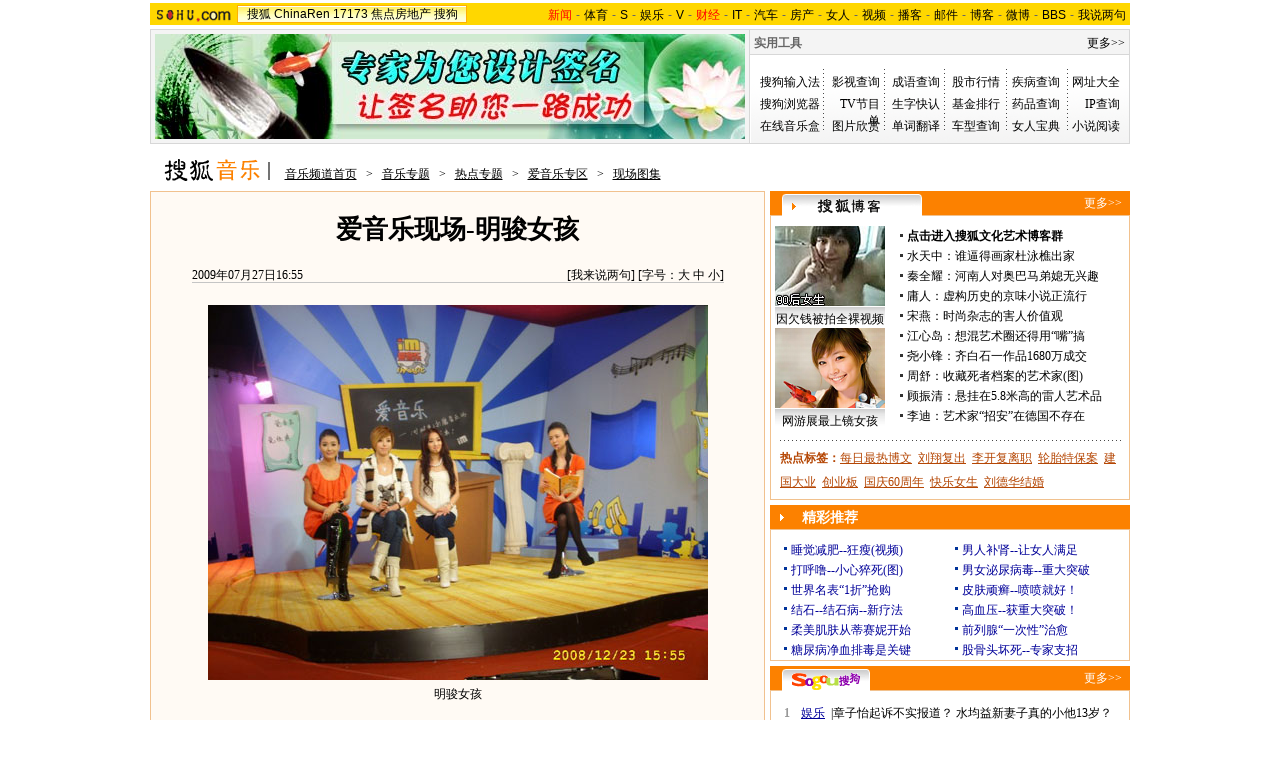

--- FILE ---
content_type: text/html
request_url: http://music.yule.sohu.com/20090727/n265519825.shtml
body_size: 17752
content:
<!DOCTYPE html PUBLIC "-//W3C//DTD XHTML 1.0 Transitional//EN" "http://www.w3.org/TR/xhtml1/DTD/xhtml1-transitional.dtd">













<html xmlns="http://www.w3.org/1999/xhtml">
<head>
<meta http-equiv="Content-Type" content="text/html; charset=gb2312" />
<meta name="description" content="爱音乐现场-明骏女孩">
<meta name="keywords" content="明骏女孩 现场">
<meta name="robots" content="all">
<script type="text/javascript" src="http://www.sohu.com/sohuflash_1.js"></script>
<meta http-equiv="X-UA-Compatible" content="IE=EmulateIE7" />
<title>爱音乐现场-明骏女孩-搜狐音乐</title>
<link type="text/css" rel="stylesheet" href="http://css.sohu.com/upload/global1.3.css" />
<style>
.area{width:980px}.right{display:inline}em{font-style:normal}li{text-align:left}a{color:#009}a:hover{color:#F00}#foot,#foot a{color:#333}

/* 标准头 */
#logo_nav{width:980px;background:#FFD700;height:22px;font-family:'Arial';margin:3px auto 4px}
#logo_nav .red{color:#f00}
#matrix_nav{float:left;width:230px;height:19px;padding-top:3px;background:url(/images090310/matrix_bg2.gif);}
#nav{padding-left:13px;float:right;height:18px;padding-top:4px}
#nav a{color:#000;margin:0 4px;}
#logo_nav a{color:#000}

#contentA{width:978px;height:113px;border:1px #d7d7d7 solid;background:#f4f4f4;margin-bottom:15px}
#contentA .left{width:590px;margin-left:4px;padding-top:4px;}
#contentA .right{width:380px;}/* 实用工具 */
#contentA .right a{color:#000;}
#contentA .right a:hover{color:#c00;}
#contentA .right .tools{width:379px;background:url(/images090310/tools.gif) bottom no-repeat;overflow:hidden;height:113px;border-left:1px solid #D7D7D7;margin:0 auto;}
#contentA .right .tools h2{width:379px;height:24px;border-bottom:1px solid #d7d7d7;background-color:#F4F4F4;}
#contentA .right .tools h2 span,#contentA .right .tools h2 a{line-height:26px;padding:0 4px;overflow:hidden}
#contentA .right .tools ul{width:376px;margin:18px 5px 5px 0;}
#contentA .right .tools li{float:left;width:50px;height:22px;padding-left:10px;text-align:right;}
#contentA .right .tools li.one{width:60px;padding-left:12px;}

/* 导航 */
#navigation{width:975px;text-align:left;margin-bottom:5px;color:#000}
#navigation a{text-decoration:underline;margin:0 6px;color:#000;line-height:24px;}
#navigation a:hover{color:#F00}
#navigation img{vertical-align:text-bottom}

/* 广告 */
.adsoure div{float:right;margin:0 auto 18px;}
#box{width:350px;float:left;margin-right:6px}/* 画中画 */
.ad360 div,.ad360 span{margin-bottom:5px} /* 右360 */
.ad590A{margin:0 auto;padding:5px 0}
.ad590B div{border-top:1px #F1C18E solid;width:613px;padding:5px 0}

#contentB .left{width:613px;background:#FFFAF4;color:#000;border:1px #F1C18E solid}
#contentB .right{width:360px}

/* 新闻标题 */
#contentB .left h2{line-height:75px;font-size:26px;font-weight:bold;text-align:center}
#contentB .left h3{width:532px;height:15px;border-bottom:1px #C5C5C5 solid;margin:0 auto 22px}
#contentB .left h3 a{text-decoration:none;color:#000}
#contentB .left h3 a:hover,#contentB .left h3 em,#contentB .left h3 em a{color:#F00}

/* 新闻来源 */
#contentB .left .source{width:532px;margin:0 auto;}
#contentB .left .source .mediasource{height:42px;float:left;}
#contentB .left .source span{height:24px;line-height:24px;border:1px #c5c5c5 solid;padding:1px;float:left;background:#fff;}
#contentB .left .source span img{float:left;}
#contentB .left .source span em{font-size:14px;font-weight:bold;margin:2px 8px 0;float:left}
#contentB .left .source span a,#contentB .left .source span a:hover{color:#000;text-decoration:none;cursor:default;}
/* 编者按 */
#contentB .leaderette{font-size:14px;margin:0 auto 5px;border:1px solid #c8d5df;background:#FAF4ED;padding:5px;}
#contentB .leaderette strong{font-size:14px;}

/* 新闻内容 */
#contentB .left .content{width:532px;margin:0 auto 20px;line-height:28px;text-align:left;font-size:14px;}
#contentB .left .content p{margin-bottom:25px;}
#contentB .left .content .pic{text-align:center;font-size:12px;margin-top:5px}
#contentB .left .content .pic img{display:block;margin:0 auto 10px}
#contentB .left .content span{color:#009;font-size:12px}
#contentB .left .content span a{text-decoration:underline}
#contentB .left .content em{color:#f00}
#contentB .left .content .r{text-align:right;float:none;display:block;}
#contentB .left .content .pp{font-size:12px;}
#contentB .left .content .articleLink a{text-decoration:underline;font-size:14px;}

/* 页码 */
#contentB .left .content .pageOption{margin-bottom:5px;}
#contentB .left .content .newsPage{text-align:right;font-size:14px;}

/* 搜狗搜索 */
#contentB .left .search{width:555px;margin:0 auto 15px;text-align:left;}
#contentB .left .search span{padding-top:4px;}
#contentB .left .search span a{float:left;margin:-5px 5px 0 0;width:89px;height:23px;background:url(/images090310/matrixlogo.gif) -120px 0;font-size:0;line-height:500px;overflow:hidden}
#contentB .left .search img{margin-right:6px;vertical-align:middle}
#contentB .left .search .inputA{width:140px;border:1px #D4D0C8 solid;background:#FFF;margin-right:6px;height:16px;padding:3px 1px 0 1px}
#contentB .left .search .inputB{width:68px;font-size:13px}
#contentB .left .search input{vertical-align:middle;margin-top:-3px}

/* 相关新闻、搜索 */
#contentB .left .correlation{width:565px;margin:0 auto 5px;padding-bottom:5px}
#contentB .left .correlation .l{width:410px}
#contentB .left .correlation .r{width:130px}
#contentB .left .correlation .l h2{line-height:30px;padding-left:10px;width:400px;font-size:14px;font-weight:bold;text-align:left}
#contentB .left .correlation .l li{width:396px;line-height:24px;color:#009;font-size:14px;}
#contentB .left .correlation .l li a{text-decoration:underline}
#contentB .left .correlation .l li span{color:#6D6D6D;float:right;font-size:12px;}
#contentB .left .correlation .l h5{text-align:right;font-size:14px;line-height:24px}

/* 相关新闻图片 */
#contentB .left .correlation .l .pt{margin:10px 0 0 0;}
#contentB .left .correlation .l .pt img{float:left;margin:10px 5px 0 0;}
#contentB .left .correlation .l .pt p{line-height:20px;float:right;color:#000}
#contentB .left .correlation .l .pt p span{font-size:14px;font-weight:bold;color:#009}
#contentB .left .correlation .l .pt p em{color:#666}

#contentB .left .correlation .r h2{line-height:30px;width:130px;font-size:14px;font-weight:bold;text-align:left}
#contentB .left .correlation .r ul{width:130px;line-height:24px;font-size:14px;text-align:left}
#contentB .left .correlation .r li a{text-decoration:underline}

#contentB .left .midline{background:url(/images090310/bgY.gif)}
#contentB .left .line{background:url(/images090310/bgX.gif) 0 0;height:1px;font-size:1px;overflow:hidden;width:597px;margin:0 auto 5px;}

/* 搜狗推广 */
#contentB .left .sogouService{width:565px;margin:0 auto;position:relative}
#contentB .left .sogouService h2{line-height:32px;font-size:14px;text-align:right;margin-bottom:5px}
#contentB .left .sogouService h2 span{margin-top:5px;background:url(/images090310/matrixlogo.gif) -120px -23px;display:block;width:74px;height:21px;overflow:hidden}
#contentB .left .sogouService h2 span a{display:block;width:74px;height:21px;font-size:0;line-height:500px;overflow:hidden}
#contentB .left .sogouService .commentary{background:#F2DFCB;padding:4px 6px 0;height:16px;position:absolute;bottom:0;right:-16px;color:#6D6D6D;margin:0}/* 注释 */

/* 网友评论 */
#contentB .left .comment{width:575px;margin:0 auto 5px;padding:12px 0 10px;text-align:left}
#contentB .left .comment .l{width:412px}
#contentB .left .comment .r{width:132px;line-height:26px;font-size:12px;font-weight:bold}
#argueForm,#replyForm{margin-top:5px;}
#contentB .left .comment .l .inputA{width:108px}
#contentB .left .comment .l .inputB{margin-left:6px;float:right;margin-top:8px}
#contentB .left .comment .l .inputC{width:370px}
#contentB .left .comment .l input{vertical-align:middle;margin-top:-2px}
#contentB .left .comment .l span,#contentB .left .comment .l span a{color:#f00;line-height:30px}
#contentB .left .comment .l .textareaA{width:410px;height:76px;overflow-y:scroll}
#contentB .left .comment .l .textareaB{width:180px;height:50px;overflow-y:scroll;float:right;margin-top:8px}
#contentB .left .comment .l .just{float:left}/* 正方 */
#contentB .left .comment .l .contrary{float:right}/* 反方 */
#contentB .left .comment .l .just,#contentB .left .comment .l .contrary{line-height:16px;width:201px}

#contentB .left .comment .r h1{font-size:14px;line-height:28px;font-weight:bold;}
#contentB .left .comment .r h1 a {text-decoration:underline}
#contentB .left .comment .r span{color:#f00;margin-left:5px;}
#contentB .left .comment .r ul{font-size:12px}
#contentB .left .comment .r li a{text-decoration:underline;}

#contentB .right .boxA,#contentB .right .boxB,#contentB .right .boxC,#contentB .right .boxD,#contentB .right .boxE,#contentB .right .boxF{padding-top:10px;margin-bottom:5px;border:1px #F1C18E solid;border-top:0;width:358px}
#contentB .right .line{background:url(/images090310/bgX.gif) 0 0;height:1px;font-size:1px;overflow:hidden;width:341px;margin:5px auto}

#contentB .right h2{width:360px;height:25px;line-height:25px;color:#FFF}
#contentB .right h2 a{color:#FFF}
#contentB .right h2 span{text-align:center}

/* 标题栏 */
#contentB .right .titleA,#contentB .right .titleB,#contentB .right .titleC,#contentB .right .titleD{background:url(/images090310/bgZ.png);padding:0 8px 0 12px;width:340px;overflow:hidden;}
#contentB .right .titleA span{width:135px;padding-top:8px;color:#B54705;font-size:14px;font-weight:bold;line-height:14px;}
#contentB .right .titleA span a,#contentB .right .titleD span a{color:#B54705}
#contentB .right .titleA span img,#contentB .right .titleD span img{margin:0 5px 0 auto}
#contentB .right .titleB{background-position:0 -50px;width:340px;}
#contentB .right .titleB span{color:#FFF;font-size:14px;font-weight:bold;margin-left:20px;}
#contentB .right .titleC{background-position:0 -25px;padding:0 8px 0 12px;width:340px}
#contentB .right .titleC span{width:88px;margin-top:6px}
#contentB .right .titleD span{width:125px;height:19px;font-size:14px;color:#B54705;padding-top:8px;line-height:19px;}

/* 标题栏 */
#contentB .right .blog span a,#contentB .right .sogou span a,#contentB .right .club span a,#contentB .right .chinaren span a{display:block;margin:0 auto;background:url(/images090310/matrixlogo.gif);font-size:0;line-height:500px;overflow:hidden}
#contentB .right .blog span a{width:65px;height:15px;}
#contentB .right .sogou span a{background-position:-120px -44px;width:68px;height:18px;}
#contentB .right .club span a{background-position:0 -15px;width:67px;height:20px;margin-top:-3px;}
#contentB .right .chinaren span a{background-position:0 -35px;width:78px;height:20px;margin-top:-3px;}

/* 搜狐博客，最热视频 */
#contentB .right .boxA .clear{width:350px;margin:0 auto}
#contentB .right .boxA .clear .pp{width:110px;float:left;padding-bottom:5px}
#contentB .right .boxA .clear .pp div{height:102px;background:url(/images090310/bgA.gif) repeat-x bottom;color:#000;}
#contentB .right .boxA .clear .pp div a{color:#000}
#contentB .right .boxA .clear .pp div img{display:block;margin-bottom:5px}
#contentB .right .boxA .clear ul{width:230px;float:right}
#contentB .right .boxA .clear li{padding:2px 0;line-height:16px;color:#000;background:url(http://images.sohu.com/uiue/dot.gif) 0 -2px no-repeat;padding-left:12px}
#contentB .right .boxA .clear li a{color:#000}
#contentB .right .boxA .clear li img{margin:0 -5px 0 3px}
#contentB .right .boxA .clear .red,#contentB .right .boxA .clear li .red a{color:#FF0000}
#contentB .right .boxA .clear .line{width:220px;float:right;margin-right:5px;display:inline}
#contentB .right .boxA p{width:340px;line-height:24px;color:#B54705;text-align:left;font-weight:bold;margin:0 auto 5px}
#contentB .right .boxA p a{text-decoration:underline;font-weight:normal;margin-right:6px;color:#B54705;}

/* 精彩推荐，搜狐商机 */
#contentB .right .boxB ul{width:342px;margin:0 auto 5px}
#contentB .right .boxB li{line-height:20px;background:url(http://images.sohu.com/uiue/dot.gif) 0 -51px no-repeat;padding-left:12px;width:159px;float:left}

/* 搜狗 */
#contentB .right .boxC ul{width:338px;margin:0 auto 5px}
#contentB .right .boxC li{line-height:24px;color:#000}
#contentB .right .boxC li a{color:#000}
#contentB .right .boxC li span{margin-right:6px}
#contentB .right .boxC li span a{color:#00009A;text-decoration:underline}
#contentB .right .boxC li em{color:#999;font-weight:bold;margin-right:8px;_margin-right:3px;width:12px;text-align:center;float:left}
#contentB .right .boxC .red{color:#FB6804}

/* 搜狐无线 */
#contentB .right .boxD .listA{width:350px;margin:0 auto 5px}
#contentB .right .boxD .listB{width:348px;margin:0 auto 5px}
#contentB .right .boxD .listB li{width:104px;float:left}
#contentB .right .boxD li{line-height:20px;background:url(http://images.sohu.com/uiue/dot.gif) 0 -3px no-repeat;padding-left:12px;float:left;color:#000}
#contentB .right .boxD li a{color:#000}
#contentB .right .boxD li em,#contentB .right .boxD li em a{color:#173EE8}
#contentB .right .boxD li span,#contentB .right .boxD li span a{color:#F00}
#contentB .right .boxD .pp{width:348px;margin:0 auto 5px}
#contentB .right .boxD .pp div{height:124px;background:url(/images090310/bgA.gif) repeat-x bottom;width:102px;float:left;text-align:center;color:#000;margin:0 7px;display:inline}
#contentB .right .boxD .pp div a{color:#000}
#contentB .right .boxD .pp div img{display:block;border:1px #808080 solid;margin-bottom:5px}

/* 茶余饭后 */
#contentB .right .boxE ul{width:342px;margin:0 auto 5px}
#contentB .right .boxE li{line-height:16px;padding:2px 0;width:159px;background:url(http://images.sohu.com/uiue/dot.gif) 0 -3px no-repeat;padding-left:12px;float:left;color:#000}
#contentB .right .boxE li a{color:#000}
#contentB .right .boxE li span,#contentB .right .boxE li span a{color:#F00}
#contentB .right .boxE li img{margin-right:6px}
#contentB .right .boxE .pp{width:354px;margin:0 auto 5px}
#contentB .right .boxE .pp div{width:110px;margin:0 4px;float:left;display:inline;text-align:center;background:url(/images090310/bgA.gif) repeat-x bottom;height:102px;color:#000}
#contentB .right .boxE .pp div a{color:#000}
#contentB .right .boxE .pp div img{display:block;margin-bottom:5px}

/* 搜狐社区，CHINAREN社区 */
#contentB .right .boxF p{line-height:20px;color:#000;text-align:left;width:340px;margin:0 auto 5px}
#contentB .right .boxF p a{color:#000}
#contentB .right .boxF p span,#contentB .right .boxF p span a{color:#B54705}
#contentB .right .boxF .pt{width:348px;margin:0 auto 5px}
#contentB .right .boxF .pt div{width:110px;height:102px;float:left;text-align:center;background:url(/images090310/bgA.gif) repeat-x bottom;color:#000}
#contentB .right .boxF .pt div a{color:#000}
#contentB .right .boxF .pt div img{display:block;margin-bottom:2px}
#contentB .right .boxF .pt p{width:228px;float:right;margin:0}

/* 网友意见箱 */
#contentB .right .idea{background:url(/images090310/bgZ.png) 0 -75px;width:157px;height:47px;display:block;margin:26px auto;}
#contentB .right .idea a{display:block;padding:11px 0 0 68px;_padding:12px 0 0 68px;font:bold 14px '';text-align:left}

/* 最热视频 高清大片 标签 */
.videoMenu{height:25px;background:url(/images090310/bg01.gif)}
.videoMenu ul{padding-left:12px;float:left;height:22px;margin-top:3px}
.videoMenu li{float:left;cursor:pointer;width:135px;height:17px;padding-top:5px;margin-right:2px;color:#FFF;font-size:14px;line-height:16px;font-weight: bold;text-align:center;_FILTER: progid:DXImageTransform.Microsoft.AlphaImageLoader(src='/images090310/bg03.png',sizingMethod='scale');background:url(/images090310/bg03.png)!important;background:none;}
.videoMenu li a{color:#FFF}
.videoMenu .libg{background:url(/images090310/bg02.gif)!important;background:url(/images090310/bg02.gif);color:#B54705}
.videoMenu .libg a{color:#B54705}
.videoMenu .more{float:right;display:inline;margin-right:8px;color:#FFF;line-height:25px}
.videoMenu .more a{color:#FFF}

/* 高清大片 */
.clearB{zoom:1}
.clearB:after{content:".";display:block;visibility:hidden;height:0;clear:both;}
#contentB .right .boxA .blockA{width:358px;margin:0 auto 10px}
#contentB .right .boxA .blockA .pp{width:351px;margin:0 auto 14px}
#contentB .right .boxA .blockA .pp li{float:left;width:117px;padding-top:11px}
#contentB .right .boxA .blockA .pp span{width:97px;margin:5px auto 0;line-height:18px;text-align:left;color:#333}
#contentB .right .boxA .blockA .pp a{color:#009}
#contentB .right .boxA .blockA .line{width:334px;margin:0 auto;height:1px;font-size:1px;}
#contentB .right .boxA .blockA .list12 ul{width:346px;margin:13px auto 0 12px}
#contentB .right .boxA .blockA .list12 li{width:173px;float:left;padding:2px 0;color:#000}
#contentB .right .boxA .blockA .list12 li a{color:#000}
</style>
<script type="text/javascript">
/**
 * @author qianwang@
 */
function $$(){
	var elements = new Array();
	var ii = arguments.length;
	for (var i = 0; i < arguments.length; i++) {
		var element = arguments[i];
		if (typeof element == 'string') 
			element = document.getElementById(element);
		if (arguments.length == 1) { return element; }
		elements.push(element);
	}
	return elements;
}
//转换字号
function doZoom(size){
	$$('contentText').style.fontSize = size + 'px'
}

//媒体来源
function media_span_url(id_media_span_url) {
    if(id_media_span_url) {
        id_media_span = $$('media_span');
        if(!id_media_span.getElementsByTagName('a').length) {
            id_media_span.innerHTML = '<a href=\'' + id_media_span_url + '\' target=\'_blank\'>' + id_media_span.firstChild.nodeValue + '</a>';
        }
    }
}
function comment_updateCount(count){
	try {
		$$("commentCount").innerHTML = count;
	} 
	catch (e) {
	}
}

//我说两句
function comment_updateCountAll(count, ecount, dcount){
	try {
		if (count > 0) {
			$$("commentCountA").innerHTML = "(" + count + "条)";
			$$("commentCountB").innerHTML = "(" + count + "条)";
			$$("commentCountC").innerHTML = "(" + count + "条)";
		}
		if (ecount > 0) {
			$$("commentEliteCount").innerHTML = "(" + ecount + "条)";
		}
		if (dcount > 0) {
			$$("commentDebateCount").innerHTML = "(" + dcount + "条)";
		}
	} 
	catch (e) {
	}
}

function checkInput(){
	var author = $$("author")
	var anonymous = $$("anonymous")
	var content = $$("ccontent");
	var title = $$("comment.title");
	var debate = $$("comment.debate");
	var spcontent = $$("spcontent");
	var opcontent = $$("opcontent");
	var errormsg = "";
	
    if ($$("ppbannerC") && $$("ppcardC")){
        PassportSComent.parsePassportCookie();
        var userId = PassportSComent.cookie['userid'];
        if (!userId) {

            errormsg = "* 请登录后发言\n";
            if(document.loginformComment && document.loginformComment.pemail) document.loginformComment.pemail.focus();
        } else {
            document.commentForm.author.value = userId;
        }
    } else {
        if (!anonymous.checked && author.value == "") {
            errormsg = "* 请输入用户昵称，再提交\n";
            author.focus();
        }
        
        if (!anonymous.checked && author.value.length > 16) {
            errormsg = "* 昵称不能超过16个字符\n";
            author.focus();
        }
    }
	
	if (title && debate && debate.checked && spcontent && opcontent) {
		if (spcontent.value == "" || spcontent.value.match(/^\s*$/)) {
			errormsg = errormsg + "*正方内容不能为空\n";
			spcontent.focus();
		}
		if (opcontent.value == "" || opcontent.value.match(/^\s*$/)) {
			errormsg = errormsg + "*反方内容不能为空\n";
			opcontent.focus();
		}
		if (debate.checked && title.value != "") {
			content.value = spcontent.value + "PK" + opcontent.value;
		}
		if (content.value.length > 1500) {
			errormsg = errormsg + "* 内容不能超过1500个字符\n";
			content.focus();
		}
	} else {
		if (content.value.match(/^\s*$/)) {
			errormsg = errormsg + "* 内容不能为空\n";
			content.focus();
		}
		if (content.value.length > 1500) {
			errormsg = errormsg + "* 内容不能超过1500个字符\n";
			content.focus();
		}
	}
	
	if (title && debate) {
		if (debate.checked && (title.value == "" || title.value.match(/^\s*$/))) {
			errormsg = errormsg + "* 辩论话题的标题不能为空\n";
		}
		if (title.value.length > 24) {
			errormsg = errormsg + "* 标题不能超过24个字符\n";
			title.focus();
		}
	}
	if (errormsg) {
		alert(errormsg);
		return false;
	}
	
}

function switchAnonymous(){
	var author = $$("author")
	var anonymous = $$("anonymous")
	if (anonymous.checked) {
		author.value = "搜狐网友";
		anonymous.value = "true";
	} else {
		author.value = "";
		anonymous.value = "false";
		author.focus();
	}
}

function changeAuthor(){
	var author = $$("author");
	var anonymous = $$("anonymous");
	if (author.value != "搜狐网友") {
		anonymous.checked = false;
		anonymous.value = "false";
	} else {
		anonymous.checked = true;
		anonymous.value = "true";
	}
	
}

function switchDebate(){
	var title = $$("comment.title")
	var debate = $$("comment.debate")
	
	if (debate.checked) {
		title.value = "";
		debate.value = "true";
		title.disabled = false;
		
	} else {
		debate.value = "false";
		title.value = "输入标题可以设置以上内容成为辩论话题";
		title.disabled = true;
	}
}

function comment(){
	if ($$('argueForm').style.display == '') {
		$$('argueForm').style.display = 'none';
		$$('replyForm').style.display = '';
	} else {
		$$('argueForm').style.display = '';
		$$('replyForm').style.display = 'none';
	}
	switchDebate();
}

//added by yuxiuyang
var news_keyword = "<%=keyword%>";
var clickCount = 0;
function clearCommentContent(oObject) {
	clickCount++;
	if (clickCount == 1) {
		oObject.value = "";
	}
}
function checkCommentContent(oObject) {
	if (clickCount == 0)
		alert("请先填写您的个人看法");
	else if(checkInput() != false)
		oObject.form.submit();
}
//--
</script>
<script  type='text/javascript'>
var sogou_is_brand = new Object();
sogou_is_brand["pid"]  = 'sohu__brand';
sogou_is_brand["charset"]   = 'gb2312';
sogou_is_brand["sohuurl"] = document.location.href;
</script>
<script type="text/javascript" src="http://news.sohu.com/images/20061231/function.js"></script>
</head>

<body>

<!--频道导航 start-->

<div id="logo_nav">
	<a href="http://www.sohu.com"><img src="http://images.sohu.com/uiue/sohu_logo/sohu_logo3.gif" width="87" height="22" alt="搜狐网站" border="0" class="left" /></a>
	<div id="matrix_nav">
		<a href="http://www.sohu.com">搜狐</a> 
		<a href="http://www.chinaren.com">ChinaRen</a> 
		<a href="http://www.17173.com">17173</a>
		<a href="http://house.focus.cn/">焦点房地产</a> 
		<a href="http://www.sogou.com">搜狗</a>
	</div>
	<div id="nav">
	<a href="http://news.sohu.com/"><font color="#ff0000">新闻</font></a>-<a href="http://sports.sohu.com/">体育</a>-<a href="http://s.sohu.com/">S</a>-<a href="http://yule.sohu.com/">娱乐</a>-<a href="http://tv.sohu.com/yule/">V</a>-<a href="http://business.sohu.com/"><font color="#ff0000">财经</font></a>-<a href="http://it.sohu.com/">IT</a>-<a href="http://auto.sohu.com/">汽车</a>-<a href="http://house.focus.cn/">房产</a>-<a href="http://women.sohu.com/">女人</a>-<a href="http://tv.sohu.com/">视频</a>-<a href="http://my.tv.sohu.com/">播客</a>-<a href="http://login.mail.sohu.com/">邮件</a>-<a href="http://blog.sohu.com/">博客</a>-<a href="http://t.sohu.com/">微博</a>-<a href="http://club.sohu.com/">BBS</a>-<a href="http://comment2.news.sohu.com/">我说两句</a>
</div>
</div>

<!--频道导航 end-->

<!--ad&banner & 实用工具入口 start-->
<div class="area" id="contentA">
	<div class="left">
		<div class="ad590"><SOHUADCODE><iframe width=590 height=105 marginwidth=0 marginheight=0 hspace=0 frameborder=0 
scrolling=no bordercolor=#000000 src=http://images.sohu.com/chat_online/market/market590105-6.html></iframe></SOHUADCODE></div>
	</div>
	<div class="right">
		<div class="tools">
			<h2>
<span>实用工具</span>
<a target="_blank" href="http://help.sohu.com/fenlei/">更多>></a>
</h2>

<ul class="right clear">
<li class="one">
<a href="http://pinyin.sogou.com/" target="_blank" title="搜狗输入法">搜狗输入法</a>
</li>
<li>
<a target="_blank" href="http://data.yule.sohu.com/movie/" title="影视查询">影视查询</a>
</li>
<li>
<a href="http://www.sogou.com/features/idiom.jsp" target="_blank" title="成语查询">成语查询</a>
</li>
<li>
<a href="http://q.stock.sohu.com/ " target="_blank" title="股市行情">股市行情</a>
</li>
<li>
<a href="http://dise.health.sohu.com/ " target="_blank" title="疾病查询">疾病查询</a>
</li>
<li>
<a href="http://123.sogou.com/" target="_blank" title="网址大全">网址大全</a>
</li>
<li class="one">
<a href="http://ie.sogou.com/" target="_blank" title="搜狗浏览器">搜狗浏览器</a>
</li>
<li>
<a href="http://tv.sohu.com/s2008/acttime/" target="_blank" title="TV节目单">TV节目单</a>
</li>
<li>
<a href="http://www.sogou.com/features/char.jsp" target="_blank" title="生字快认">生字快认</a>
</li>
<li>
<a href="http://q.fund.sohu.com/q/vr.php?ft=1&sc=3&ad=0 " target="_blank" title="基金排行">基金排行</a>
</li>
<li>
<a href="http://drug.health.sohu.com/" target="_blank" title="药品查询">药品查询</a>
</li>
<li>
<a href="http://www.sogou.com/features/ip.jsp" target="_blank" title="IP查询">IP查询</a>
</li>
<li class="one">
<a href="http://mbox.sogou.com/" target="_blank" title="在线音乐盒">在线音乐盒</a>
</li>
<li>
<a href="http://pic.sohu.com/" target="_blank" title="图片欣赏">图片欣赏</a>
</li>
<li>
<a href="http://www.sogou.com/features/translate.jsp" target="_blank" title="单词翻译">单词翻译</a>
</li>
<li>
<a href="http://db.auto.sohu.com/ " target="_blank" title="车型查询">车型查询</a>
</li>
<li>
<a href="http://baodian.women.sohu.com/" target="_blank" title="女人宝典">女人宝典</a>
</li>
<li>
<a href="http://yc.sohu.com/book_top.php?ptp=0&stp=0&ttp=2&page=1&ctp=1" target="_blank" title="小说阅读">小说阅读</a>
</li>				
</ul>
		</div>
	</div>
</div>
<!--ad&banner & 实用工具入口 end-->

<!--当前位置 start-->
<div class="area" id="navigation">
	<a href="http://music.yule.sohu.com/" target="_blank"><img src="http://images.sohu.com/uiue/sohu_logo/2006/music_logo3.gif" alt="搜狐音乐-搜狐网站" border="0" /></a>
	<a href=http://music.yule.sohu.com/>音乐频道首页</a> &gt; <a href=http://music.yule.sohu.com/zhuanti.shtml>音乐专题</a> &gt; <a href=http://music.yule.sohu.com/redian.shtml>热点专题</a> &gt; <a href=http://music.yule.sohu.com/s2009/imusic/>爱音乐专区</a> &gt; <a href=http://music.yule.sohu.com/s2009/7630/s265517871/>现场图集</a>
</div>
<!--当前位置 end-->

<div class="area" id="contentB">
	<div class="left">
		<h2>爱音乐现场-明骏女孩</h2>
		<h3>
			<span class="l">2009年07月27日16:55</span>
			<span class="r">[<a href="http://comment2.news.sohu.com/viewcomments.action?id=265519825" target="_blank">我来说两句</a><em id="commentCount"></em>]&nbsp;[字号：<a href="javascript:doZoom(16)">大</a> <a href="javascript:doZoom(14)">中</a> <a href="javascript:doZoom(12)">小</a>] </span>
		</h3>
		
		<div class="source clear">			
			

			<div class="adsoure"><SOHUADCODE>
</SOHUADCODE></div>
		</div>

		<div class="content clear" id="contentText">
			<!--内容区 start-->
			<TABLE cellSpacing=0 cellPadding=0 align=center border=0>
<TBODY>
<TR>
<TD align=middle><table cellspacing=0 cellpadding=0 border=0><tr><td><IMG alt=明骏女孩 src="http://photocdn.sohu.com/20090727/Img265519826.jpg" align=middle></td></tr></table></TD></TR>
<TR>
<TD style="FONT-SIZE: 12px" align=middle scw_ig="yes">明骏女孩</TD></TR></TBODY></TABLE><BR><table border=0 cellspacing=0 cellpadding=0  align="left">	<tr><td valign=top><div id="box">
<iframe width=350 height=250 marginwidth=0 marginheight=0 hspace=0 frameborder=0 
scrolling=no bordercolor=#000000 src=http://images.sohu.com/chat_online/market/marketpip.html></iframe></div>
	</td></tr>	<tr><td><table><tr><td><iframe width=350 height=59 marginwidth=0 marginheight=0 hspace=0 vspace=0 
frameborder=0 scrolling=no bordercolor=#000000 
src=http://images.sohu.com/bill/s2009/jinzhuxu/zhongshi/jufu.html></iframe></td></tr></table>
<script src="http://txt.go.sohu.com/ip/soip" type=text/javascript></script>
<script language="javascript">
if(window.location.href.getQueryString("ip")==null)
Loc=sohu_IP_Loc.substr(0,4);
else
Loc=window.location.href.getQueryString("ip");
</script>	</td></tr></table>
			
			<SOHUADCODE>
</SOHUADCODE>

			
			<!--内容区 end-->

			<div class="r">(责任编辑：news)<br /><span>[<a href="http://comment2.news.sohu.com/viewcomments.action?id=265519825" target="_blank">我来说两句</a><em id="commentAllCountin"></em>]</span></div>
		</div>
		
		<div class="search clear">
<span class="l"><a href="http://www.sogou.com/" title="搜狗搜索" target="_blank">搜狗搜索</a> 我的天职是搜索</span>
<form action="http://news.sogou.com/news" method="get" target="_blank" id="searchform" name="searchform" onsubmit="return CheckKeyWord();" autocomplete="off"> <span class="r"><input type="radio" name="t" id="sogou_web" value="web" onclick="CheckFormAction('web');"/>网页&nbsp;&nbsp;&nbsp;<input type="radio" name="t" id="t" value="news" checked onclick="CheckFormAction('news');"/>新闻&nbsp;&nbsp;&nbsp;<input type="text" name="query" id="query" class="inputA" value="请输入关键词" onfocus="this.style.color='#000';if (this.value=='请输入关键词') this.value='';" onblur="CheckColor();" style="color:#ccc"/><input type="hidden" name="p" id="p" value="02240101" class="inputB" /><input type="submit" value="搜 索" class="inputB" /></form></span>
</div>

<script type="text/javascript">
function CheckKeyWord(){
	var sf = document.searchform;
	with(sf){
  if (query.value == "请输入关键词") {
		query.value = "";
		setTimeout("query.value='请输入关键词'", 1000);
	}
 }
	return true;
}

// 改变提交的查询动作
function CheckFormAction(v){
	var sf = document.searchform;
	with(sf){
  if (v=='web') {
		action = "http://www.sogou.com/web";
    p.value = "02240100";				
	} else {
		p.value = "02240101";
		action = "http://news.sogou.com/news";
	}
 }
	return true;
}

//改变输入框颜色
function CheckColor(){
	var query = document.searchform.query;
	if (query.value == "请输入关键词" || query.value == "搜狗搜索，请输入关键词") {
		query.style.color = "#ccc";
	}
}
</script>

		<!-- 推广 -->
		<div class="ad590A"><SOHUADCODE>
</SOHUADCODE></div>
		<div class="correlation midline clear">
			<div class="l">
				<h2>相关新闻</h2>
					

			 <ul> 		<li><span>09-06-09 11:20</span>·<a href="http://music.yule.sohu.com/20090609/n264421045.shtml" onclick="return sogouRelateNews(this);" target="_blank">明骏女孩苦练舞蹈 新专辑要走"舞娘"路线</a></li>
								<li><span>09-06-01 11:38</span>·<a href="http://music.yule.sohu.com/20090601/n264265365.shtml" onclick="return sogouRelateNews(this);" target="_blank">明骏女孩为儿童节赶拍唯美童趣大片(图)</a></li>
								<li><span>09-05-26 11:16</span>·<a href="http://music.yule.sohu.com/20090526/n264177116.shtml" onclick="return sogouRelateNews(this);" target="_blank">明骏女孩录制《到底是谁》 与郭德纲唇枪舌战</a></li>
								<li><span>09-05-12 11:35</span>·<a href="http://music.yule.sohu.com/20090512/n263912509.shtml" onclick="return sogouRelateNews(this);" target="_blank">悼念"5.12"明骏女孩为灾后同胞祈祷(图)</a></li>
								<li><span>09-04-30 10:17</span>·<a href="http://music.yule.sohu.com/20090430/n263711169.shtml" onclick="return sogouRelateNews(this);" target="_blank">明骏女孩录母亲节晚会 提前为天下母亲献歌</a></li>
								<li><span>09-04-20 17:09</span>·<a href="http://yule.sohu.com/20090420/n263507605.shtml" onclick="return sogouRelateNews(this);" target="_blank">4月18日21:21 明骏女孩登陆《我是大评委》</a></li>
								<li><span>09-03-24 10:26</span>·<a href="http://music.yule.sohu.com/20090324/n262974115.shtml" onclick="return sogouRelateNews(this);" target="_blank">明骏女孩组合热心公益事业 齐鲁唱响温暖乐章</a></li>
								<li><span>09-03-12 10:32</span>·<a href="http://music.yule.sohu.com/20090312/n262757966.shtml" onclick="return sogouRelateNews(this);" target="_blank">明骏女孩性感写真网络流传 尺度大胆走艳...</a></li>
								<li><span>08-02-18 12:07</span>·<a href="http://yule.sohu.com/20080218/n255214089.shtml" onclick="return sogouRelateNews(this);" target="_blank">网友口水大战《我的女孩》 湖南卫视左右为难</a></li>
								<li><span>08-03-25 16:10</span>·<a href="http://yule.sohu.com/20080325/n255904190.shtml" onclick="return sogouRelateNews(this);" target="_blank">魅力胖女孩现场告白  小丫扮红娘撮合小尼</a></li>
		 </ul> 	

				<h5>
				
<a href="http://news.sogou.com/news?query=明骏女孩 现场&pid=31023101&md=listTopics&name=&mode=0&sort=0" onclick="return sogouRelateNews(this);" target="_blank">更多关于 <strong>明骏女孩 现场</strong> 的新闻&gt;&gt;</a>
</h5>
			</div>
			<div class="r">
				<h2>相关推荐</h2>
				<ul>
					
	<li><a href="http://www.sogou.com/web?query=生产现场管理&p=31210100&fhintidx=0" onclick="return sogouRelateWeb(this);" target="_blank">生产现场管理</a></li>
	<li><a href="http://www.sogou.com/web?query=现场报道&p=31210100&fhintidx=1" onclick="return sogouRelateWeb(this);" target="_blank">现场报道</a></li>
	<li><a href="http://www.sogou.com/web?query=dj下载&p=31021106&fhintidx=2" onclick="return sogouRelateWeb(this);" target="_blank">dj下载</a></li>
	<li><a href="http://www.sogou.com/web?query=日本充气娃娃&p=31021106&fhintidx=3" onclick="return sogouRelateWeb(this);" target="_blank">日本充气娃娃</a></li>
	<li><a href="http://www.sogou.com/web?query=水晶鞋&p=31210100&fhintidx=4" onclick="return sogouRelateWeb(this);" target="_blank">水晶鞋</a></li>
	<li><a href="http://www.sogou.com/web?query=现场摄像&p=31210100&fhintidx=5" onclick="return sogouRelateWeb(this);" target="_blank">现场摄像</a></li>
	<li><a href="http://www.sogou.com/web?query=现场管理&p=31210100&fhintidx=6" onclick="return sogouRelateWeb(this);" target="_blank">现场管理</a></li>
	<li><a href="http://www.sogou.com/web?query=迪厅现场&p=31210100&fhintidx=7" onclick="return sogouRelateWeb(this);" target="_blank">迪厅现场</a></li>
	<li><a href="http://www.sogou.com/web?query=现场动平衡仪&p=31210100&fhintidx=8" onclick="return sogouRelateWeb(this);" target="_blank">现场动平衡仪</a></li>
	<li><a href="http://www.sogou.com/web?query=开奖现场直播&p=31210100&fhintidx=9" onclick="return sogouRelateWeb(this);" target="_blank">开奖现场直播</a></li>

				</ul>
			</div>
		</div>
		
		<SOHUADCODE>
</SOHUADCODE>

		<div class="line"></div>
		<div class="sogouService">
			
           <h2><span><a href="http://www.sogou.com/" title="搜狗搜索" target="_blank">搜狗搜索</a></span><a href="http://www.sogou.com/fuwu/" target="_blank">我要发布</a></h2>
			<script type='text/javascript'> 
			var sogou_param = new Array();
			sogou_param["pid"]  = 'sohu__matrix';
			sogou_param["ct"]   = 'matrix';
			sogou_param["iw"]   = '560';
			sogou_param["ih"]   = '180';
			sogou_param["charset"]   = 'gb2312';
			sogou_param["c_bo"] = 'trans';
			sogou_param["c_bg"] = 'trans';
			sogou_param["c_li"] = '000099';
			sogou_param["c_te"] = '000000';
			sogou_param["c_ur"] = '008000';
			</script> 
			<script type='text/javascript' src='http://images.sohu.com/cs/jsfile/js/ct.js'></script>
            
	
			<div class="blank8"></div><div class="blank8"></div><div class="blank8"></div>
			
			<span class="commentary">以上相关内容由搜狗搜索技术生成</span>
		</div>
		<div class="line"></div>
		
		<div class="comment midline clear">
			<div class="l">
				<form name="commentForm" action="http://comment2.news.sohu.com/postcomment.action" method="post" onsubmit="return checkInput();" focus="content">
				<input type="hidden" id="topicId" name="topicId" value="265519825" />
				<div>昵称：<input type="text" id="author" maxlength="255" name="comment.author" value="" class="inputA" onblur="changeAuthor()" />　
				<input type="checkbox" id="anonymous" name=anonymous onclick="switchAnonymous()" value="true" style="display:none" />
				<input type="checkbox" name=comment.hideIp />隐藏地址　
				<input type="checkbox" id="comment.debate" name="comment.debate" onclick='comment()' value="true" />设为辩论话题
				</div>
				<div id="replyForm">
				<textarea style="width:407px;height:72px;font-size:13px" id="ccontent" name="comment.content" onclick="clearCommentContent(this)">请在这里发表您个人看法，发言时请遵守法纪注意文明</textarea>
				</div>
				<div id="argueForm" style="display:none">
					标题：<input type="text" style="width:370px" id="comment.title" name="comment.title"/>
					<div class="clear"></div>
					<div class="just">
					<textarea style="width:180px;height:47px;font-size:13px" id=spcontent name="spcontent" onclick="clearCommentContent(this)"></textarea>
			    	</div>
					<div class="contrary">
					<textarea style="width:180px;height:47px;font-size:13px" id=opcontent name="opcontent" onclick="clearCommentContent(this)"></textarea>
					</div>					
                </div>
				<div class="btn">
				<input type="button" class="inputB" onclick="document.getElementById('ccontent').value = ''" value="重写" /><input type="button" class="inputB" onClick="checkCommentContent(this)" value="发表" />
				</div>
				</form>
			</div>
			<div class="r">
				<h1><a href="http://comment2.news.sohu.com/viewcomments.action?id=265519825" target="_blank">我来说两句</a><span id="commentAllCount"></span></h1>
				<ul>
					<li><a href="http://comment2.news.sohu.com/viewelites.action?id=265519825" target="_blank">精华区</a><span id="commentEliteCount"></span></li>
					<li><a href="http://comment2.news.sohu.com/viewdebates.action?id=265519825" target="_blank">辩论区</a><span id="commentDebateCount"></span></li>
				</ul>
			</div>
		</div>
	   
 
		<div class="ad590B"><SOHUADCODE>
</SOHUADCODE></div>
	</div>
	
	<div class="right">
		<!-- 推广广告 -->
		<div class="ad360">
			<SOHUADCODE>
</SOHUADCODE>
		</div>
		
		<!-- 推广广告 -->
		<div class="ad360">
			<SOHUADCODE>
</SOHUADCODE>
		</div>
		
		<!-- 搜狐博客 start -->
		<h2 class="titleA blog">
			<span><a href="http://blog.sohu.com" title="搜狐博客" target="_blank">搜狐博客</a></span><a href="http://blog.sohu.com" target="_blank">更多&gt;&gt;</a>
		</h2>
		<div class="boxA">
			<div class="clear">
				<div class="pp">
					<div><a href="http://v.blog.sohu.com/" target="_blank"><img src="http://118.img.pp.sohu.com.cn/images/video/2010/5/26/11/29/128e9a869fe.jpg" width="110" height="80" alt="90后女生因欠钱被拍全裸视频" /></a><a href="http://v.blog.sohu.com/" target="_blank">因欠钱被拍全裸视频</a></div>

<div><a href="http://pp.sohu.com/" target="_blank"><img src="http://i1.itc.cn/20100730/3ab_5a883728_cc46_4ce4_9f70_b36127468d52_1.jpg" width="110" height="80" alt="网游展最上镜showgirl" /></a><a href="http://pp.sohu.com/" target="_blank">网游展最上镜女孩</a></div>
				</div>
				
			  	<ul>
				<li><a href="http://blog.sohu.com/culture/" target="_blank"><strong>点击进入搜狐文化艺术博客群</strong></a></li>
  	 		 
 

  
 				 
  <li><a href="http://shuitianzhong.blog.sohu.com/" target="_blank">水天中</a>：<a href="http://shuitianzhong.blog.sohu.com/137276249.html" target="_blank">谁逼得画家杜泳樵出家</a></li>  
<li><a href="http://qinqy-12345.blog.sohu.com/" target="_blank">秦全耀</a>：<a href="http://qinqy-12345.blog.sohu.com/137389443.html" target="_blank">河南人对奥巴马弟媳无兴趣</a></li>

 
 
  
  <li><a href="http://yongren.blog.sohu.com/" target="_blank">庸人</a>：<a href="http://yongren.blog.sohu.com/137534159.html" target="_blank">虚构历史的京味小说正流行</a></li>  <li><a href="http://songyan.blog.sohu.com/" target="_blank">宋燕</a>：<a href="http://songyan.blog.sohu.com/137473852.html" target="_blank">时尚杂志的害人价值观</a></li>	
			 <li><a href="http://jiangxindao.blog.sohu.com/" target="_blank">江心岛</a>：<a href="http://jiangxindao.blog.sohu.com/137502124.html" target="_blank">想混艺术圈还得用“嘴”搞</a></li> 	  <li><a href="http://artyaoxiaofeng.blog.sohu.com/" target="_blank">尧小锋</a>：<a href="http://artyaoxiaofeng.blog.sohu.com/137248979.html" target="_blank">齐白石一作品1680万成交</a></li>   	<li><a href="http://artzhoushu.blog.sohu.com/" target="_blank">周舒</a>：<a href="http://artzhoushu.blog.sohu.com/137402229.html" target="_blank">收藏死者档案的艺术家(图)</a></li>		<li><a href="http://guzhenqing.blog.sohu.com/" target="_blank">顾振清</a>：<a href="http://guzhenqing.blog.sohu.com/137534140.html" target="_blank">悬挂在5.8米高的雷人艺术品</a></li>		 			
 
 

 <li><a href="http://lidizi09.blog.sohu.com/" target="_blank">李迪</a>：<a href="http://lidizi09.blog.sohu.com/137527360.html" target="_blank">艺术家“招安”在德国不存在</a></li>  		 	
 
 

				 				</ul>
		    	
			</div>
			<div class="line"></div>
			<p>
				热点标签：<a href="http://blog.sohu.com/" target="_blank">每日最热博文</a><a href="http://cctvzhangbin.blog.sohu.com/132296713.html" target=_blank>刘翔复出</a><a href="http://13906483172.blog.sohu.com/132631587.html" target=_blank>李开复离职</a><a href="http://sageguo1975.blog.sohu.com/131806999.html" target=_blank>轮胎特保案</a><a href="http://luoyinglsh.blog.sohu.com/132552035.html" target=_blank>建国大业</a><a href="http://yetanyetan.blog.sohu.com/132628613.html" target=_blank>创业板</a><a href="http://writeyouth.blog.sohu.com/132650310.html" target=_blank>国庆60周年</a><a href="http://maqingyun1986.blog.sohu.com/130680678.html" target=_blank>快乐女生</a><a href="http://shao1965.blog.sohu.com/132660940.html" target=_blank>刘德华结婚</a>
			</p>
		</div>
		<!-- 搜狐博客 end -->
		
		<!-- 推广广告 -->
		<div class="ad360">
			<SOHUADCODE>
</SOHUADCODE>
		</div>
		<!-- 推广广告 -->
		<div class="ad360">
			<SOHUADCODE>
</SOHUADCODE>
		</div>
		<!-- 推广广告 -->
		<div class="ad360">
			<SOHUADCODE>
</SOHUADCODE>
		</div>
		
		<!-- 精彩推荐 -->
		<SOHUADCODE><h2 class="titleB">
			<span><a href="http://doc.go.sohu.com/200801/e99fc6821fa9e1ba1aedc8fd89beb839.php" target=_blank><font color=white>精彩推荐</font></a></span>
		</h2>
	
<div class="boxB">
<Script language="Javascript" src="http://images.sohu.com/bill/s2009/jinzhuxu/zhongshi/jingcai/jingcai.js"></script>
</div></SOHUADCODE>
		
		<!-- 推广广告 -->
		<div class="ad360">
			<SOHUADCODE>
</SOHUADCODE>
		</div>
		
		<!-- Sogou搜狗 start -->
		<h2 class="titleC sogou">
			<span><a href="http://wenda.sogou.com/" title="搜狗问答" target="_blank">搜狗问答</a></span><a href="http://wenda.sogou.com/" target="_blank">更多&gt;&gt;</a>
		</h2>
		<div class="boxC">
			<ul>

			<li><em>1</em><span><a href="http://news.wenda.sogou.com/cate/15.html?p=02210110" target="_blank">娱乐</a></span>|<a href="http://yule.wenda.sogou.com/question/76293400.html?p=02210111" target="_blank">章子怡起诉不实报道？</a> <a href="http://wenda.sogou.com/question/84009875.html?p=02210112" target="_blank">水均益新妻子真的小他13岁？</a></li>

			<li><em class="red">2</em><span><a href="http://news.wenda.sogou.com/cate/9.html?p=02210120" target="_blank">焦点</a></span>|<a href="http://wenda.sogou.com/question/83445038.html?p=02210121" target="_blank">北京拟推错时上下班？</a> <a href="http://wenda.sogou.com/question/83258972.html?p=02210122" target="_blank">无锡影视基地遭遇火灾了吗?</a></li>

			<li><em class="red">3</em><span><a href="http://sports.wenda.sogou.com/cate/9.html?p=02210130" target="_blank">视角</a></span>|<a href="http://wenda.sogou.com/question/83445040.html?p=02210131" target="_blank">千只乌鸦咋读“夜校”</a> <a href="http://news.wenda.sogou.com/question/80001313.html?p=02210132" target="_blank">广西男子举报干部后自焚原因</a></li>

			<li><em class="red">4</em><span><a href="http://women.wenda.sogou.com/cate/3.html?p=02210140" target="_blank">生活</a></span>|<A href="http://wenda.sogou.com/question/83445041.html?p=02210141" target="_blank">春运期间有几次寒流？</a> <a href="http://news.wenda.sogou.com/question/78572967.html?p=02210142" target="_blank">百余学生拍电视剧出了意外？</a></li>

			<li><em>5</em><span><a href="http://women.wenda.sogou.com/cate/3.html?p=02210160" target="_blank">常识</a></span>|<a href="http://wenda.sogou.com/question/83445045.html?p=02210151" target="_blank">飞机临客最低多少钱？</a> <a href="http://wenda.sogou.com/question/79944209.html?p=02210152" target="_blank">全球经济自由度排名谁第一</a></li>
			
			<li><em>6</em><span><a href="http://wenda.sogou.com/cate/15.html?p=02210160" target="_blank">新闻</a></span>|<A  href="http://wenda.sogou.com/question/83445046.html?p=02210161" target="_blank">长沙房管局长豪宅曝光</A> <a href="http://yule.wenda.sogou.com/question/78572961.html?p=02210162" target="_blank">谁提出建议小沈阳退出春晚？</a></li>

			<li><em>7</em><span><a href="http://news.wenda.sogou.com/cate/200.html?s=0?p=02210170" target="_blank">话题</a></span>|<a href="http://wenda.sogou.com/question/83445047.html?p=02210171" target="_blank">五大不公困扰女大学生</a> <a href="http://wenda.sogou.com/question/78573076.html?p=02210172" target="_blank">上海移动开始停涉黄手机号？</a></li>

			<li><em>8</em><span><a href="http://news.wenda.sogou.com/cate/9.html?p=02210180" target="_blank">热点</a></span>|<a href="http://wenda.sogou.com/question/83445049.html?p=02210181" target="_blank">男版范冰冰网络爆红？</a> <a href="http://wenda.sogou.com/question/78573063.html?p=02210182" target="_blank">民政部推荐啥样新结婚誓词？</a></li>

			<li><em>9</em><span><a href="http://news.wenda.sogou.com/cate/9.html?p=02210190" target="_blank">时事</a></span>|<a href="http://wenda.sogou.com/question/83445051.html?p=02210191" target="_blank">东莞内裤男持刀索财？</a> <A href="http://wenda.sogou.com/question/78573069.html?p=02210192" target="_blank">日本艺妓为何期盼迎中国客？</A></li>

                        <li><em>10</em><span><a href="http://news.wenda.sogou.com/cate/9.html?p=02210105" target="_blank">社会</a></span>|<a href="http://wenda.sogou.com/question/79973331.html?p=02210106" target="_blank">今年春运哪天开始啊？</a> <a href="http://wenda.sogou.com/question/79974161.html?p=02210107" target="_blank">电影局强行撤下《阿凡达》？</a></li>

</ul>
		</div>
		<!-- Sogou搜狗 end -->
		
		<!-- 推广广告 -->
		<div class="ad360">
			<SOHUADCODE>
</SOHUADCODE>
		</div>
		
		<!-- 最热视频 start -->
		<h2 class="titleA">
			<span><img src="/images090310/videoA.gif" width="16" height="10" alt="最热视频" /><a href="http://v.sohu.com/" target="_blank">最热视频</a></span><a href="http://v.sohu.com/" target="_blank">更多&gt;&gt;</a>
		</h2>
		<div class="boxA">
			<div class="clear">
				<div class="pp">
					<div><a href="http://tv.sohu.com/hdtv/" target="_blank"><img src="http://i3.itc.cn/20091119/394_a3142b9d_fdac_4e6d_ad4a_6c370c4bff17_0.jpg" width="110" height="80" alt="" /></a><a href="http://tv.sohu.com/hdtv/" target="_blank">真实酷刑-《风声》</a></div>
					<div><a href="http://v.sohu.com/08vcountdown/"target="_blank"><img src="http://i2.itc.cn/20090903/607_6c105dd7_c74d_4587_9955_eeacdaa9b7a3_0.jpg" width="110" height="80" alt="" /></a><a href="http://v.sohu.com/08vcountdown/" target="_blank">37岁张真英胃癌病逝</a></div>			
										<div><a href="http://v.sohu.com/20090901/n266359477.shtml"target="_blank"><img src="http://i1.itc.cn/20090901/607_18ffb521_0547_4078_ba50_928d6a43b87c_0.jpg " width="110" height="80" alt="" /></a><a href="http://v.sohu.com/20090901/n266359477.shtml" target="_blank">杰克逊复活短片曝光</a></div>			</div>
				<ul>
<li><a href="http://tv.sohu.com/20090805/n265736894.shtml" target="_blank">台儿庄战役 日军尸体装满百余卡车</a></li>

<li><a href="http://tv.sohu.com/20090805/n265727349.shtml" target="_blank">罗荣桓：与林彪共事等于判无期徒刑</a></li>

<li><strong class="red"><a href="http://tv.sohu.com/hdtv/" target="_blank">高清在线看热播争议剧：</a><a href="http://tv.sohu.com/s2009/woju/" target="_blank">蜗居</a></strong></li>
				<li> <a href="http://tv.sohu.com/s2009/daqindiguo/" target="_blank">史诗-大秦帝国</a> <a href="http://tv.sohu.com/20091203/n268645129.shtml" target="_blank">致命武器</a> <a href="http://tv.sohu.com/s2009/jdb/" target="_blank">金大班</a></li>


<li><a href="http://tv.sohu.com/20090824/n266190226.shtml" target="_blank">皇宫秘闻：明成祖为何活剐三千宫女</a></li>

				<li><a href="http://tv.sohu.com/20090805/n265722475.shtml" target="_blank">胡耀邦亲批高干子弟死刑:不杀难平民愤</a></li> 

<li><a href="http://tv.sohu.com/20090812/n265893202.shtml" target="_blank">震撼现场:历史上最大规模航母对决</a></li>

				</ul>
				<div class="line"></div>
				<ul>

<li><a href=" http://v.sohu.com/20090831/n266327839.shtml" target="_blank"> <FONT color=#ff0000>刘德华承认结婚 暗示将人工受孕</FONT> </a> </li>

<li><a href="http://v.sohu.com/20090829/n266317024.shtml" target="_blank">潘长江女儿整容 潘阳"原形毕露" </a></li>
			
				<li><a href="http://v.sohu.com/20090828/n266304683.shtml" target="_blank"> <FONT color=#000000>浙江卫视28岁女主播突发病世</FONT></a></li>
				<li><a href="http://v.sohu.com/s2009/8015/s266237303/index.shtml" target="_blank">《建国大业》免费看</a></li>
				<li><a href="http://v.sohu.com/20090830/n266325775.shtml" target="_blank">夏雨袁泉登记结婚 被证实</a></li>
				<li><a href="http://v.sohu.com/20090828/n266308486.shtml" target="_blank">臧天朔面临牢狱20年</a></li>
				<li><a href="http://v.sohu.com/20090717/n265299042.shtml" target="_blank"><FONT color=#ff0000><b>搜狐娱乐播报聘创意主编、制片人</b></FONT></a></li>							</ul>
				<div class="line"></div>
			</div>
			<div class="clear">
				<div class="pp">
<div> <a href="http://s.sohu.com/" target="_blank"><img src="http://i1.itc.cn/20091005/223_5c1f542f_d854_4548_81a4_ecf74379c9dc_0.gif" alt="" width="110" height="80" border="0" /></a><a href="http://s.sohu.com/" target="_blank">越野赛惊险一幕!</a></div>
</div>
	<ul>


<li><A href="http://s.sohu.com/20090923/n266947295.shtml" target="_blank">小罗抽射获赛季首球 米兰平亚特兰大</A></li>

<li><A href="http://s.sohu.com/20090831/n266330108.shtml" target="_blank"><font color=red><b>专访纳什：姚明康复后将会更强</b></font></A></li>

<li><A href="http://s.sohu.com/20090831/n266284148.shtml" target="_blank">科比新地下情人浮出水面</A></li>

<li><A href="http://s.sohu.com/20090831/n266333779.shtml" target="_blank">直击：比甲联赛球员小腿被当场踹断</A></li>

<li><A href="http://s.sohu.com/20090830/n266297525.shtml" target="_blank">格陵兰岛足球赛前冰山坍塌</A></li> 














</ul>
			</div>
		</div>
		<!-- 最热视频 end -->
		
		<!-- 推广广告 -->
		<div class="ad360">
			<SOHUADCODE>
</SOHUADCODE>
		</div>
		
		<!-- 推广广告 -->
		<div class="ad360">
			<SOHUADCODE>
</SOHUADCODE>
		</div>
		
			
		<!-- 搜狐商机 -->
		<SOHUADCODE><h2 class="titleB">
<span><a href="http://doc.go.sohu.com/200801/e99fc6821fa9e1ba1aedc8fd89beb839.php" target=_blank><font color=white>美容保健</font></a></span>
</h2>
	
<div class="boxB">
<Script language="Javascript" src="http://images.sohu.com/bill/s2009/jinzhuxu/zhongshi/fenlei/baojian.js"></script>
</div></SOHUADCODE>
		
		
		<!-- 推广广告 -->
		<div class="ad360">
			<SOHUADCODE>
</SOHUADCODE>
		</div>
		
		<!-- 搜狐无线 start -->
		<h2 class="titleD">
			<span><img src="/images090310/wireless.gif" width="16" height="15" alt="" /><a href="http://rbt.sohu.com/" target="_blank">搜狐无线</a></span><a href="http://rbt.sohu.com" target="_blank">更多&gt;&gt;</a>
		</h2>
		<div class="boxD">
			<div class="listA clear">
  <ul>
    <li><em><a href="http://goto.sms.sohu.com/goto.php?aid=217&pid=2077" target="_blank">听评书</a></em>|&nbsp;<a href="http://goto.sms.sohu.com/goto.php?aid=217&pid=2055" target="_blank">郭德纲对口相声集</a>&nbsp;<span><a href="http://goto.sms.sohu.com/goto.php?aid=217&pid=2216" target="_blank">杜拉拉升职记</a></span>&nbsp;<a href="http://goto.sms.sohu.com/goto.php?aid=217&pid=2053" target="_blank">张震讲故事</a>&nbsp;<span><a href="http://goto.sms.sohu.com/goto.php?aid=217&pid=2056" target="_blank">红楼梦</a></span</li>
	<li><em><a href="http://goto.sms.sohu.com/goto.php?aid=217&pid=2077" target="_blank" style="color:#173EE8">听小说</a></em>|&nbsp;<span><a href="http://goto.sms.sohu.com/goto.php?aid=217&pid=2054" target="_blank">鬼吹灯1-精绝古城</a></span>&nbsp;<a href="http://goto.sms.sohu.com/goto.php?aid=217&pid=2081" target="_blank">世界名著</a>&nbsp;<a href="http://goto.sms.sohu.com/goto.php?aid=217&pid=2080" target="_blank">平凡的世界</a>&nbsp;<a href="http://goto.sms.sohu.com/goto.php?aid=217&pid=2242" target="_blank">货币战争2</a></li>
	<li><em><a href="http://goto.sms.sohu.com/goto.php?aid=217&pid=776" target="_blank" style="color:#173EE8">共享区</a></em>|&nbsp;<a href="http://goto.sms.sohu.com/goto.php?aid=219&pid=2220" target="_blank">手机病毒杀毒专家</a>&nbsp;<span><a href="http://goto.sms.sohu.com/goto.php?aid=217&pid=2233" target="_blank">经典手机游游格斗集</a></span>&nbsp;<a href="http://goto.sms.sohu.com/goto.php?aid=217&pid=2219" target="_blank">福彩3D走势图</a></li>
  </ul>
</div>
<div class="pp">
  <div><a href="http://goto.sms.sohu.com/goto.php?aid=218&pid=2268" target="_blank"><img src="http://images.sohu.com/sms/online/tg/091209_100x100.jpg" height="100" width="100" alt="揭田壮壮徐帆情史"></a>
  <a href="http://goto.sms.sohu.com/goto.php?aid=218&pid=2268" target=_blank>揭田壮壮徐帆情史</a></div>
  <div><a href="http://goto.sms.sohu.com/goto.php?aid=218&pid=2258" target="_blank"><img  src="http://images.sohu.com/sms/online/tg/091203_100x100_1.jpg" width="100" height="100" alt="李冰冰被爆已婚"></a>
  <a href="http://goto.sms.sohu.com/goto.php?aid=218&pid=2258" target=_blank>李冰冰被爆已婚</a></div>
  <div><a href="http://goto.sms.sohu.com/goto.php?aid=218&pid=2261" target="_blank"><img  src="http://images.sohu.com/sms/online/tg/091203_100x100_2.jpg" width="100" height="100" alt="揭秘生父离婚内幕"></a>
  <a href="http://goto.sms.sohu.com/goto.php?aid=218&pid=2261" target=_blank>揭秘生父离婚内幕</a></div>
</div>
<div class="listB clear">
  <ul>
    <li><a href="http://goto.sms.sohu.com/goto.php?aid=219&pid=2236" target="_blank">赵薇被爆已经怀孕</a></li>
	<li><span><a href="http://goto.sms.sohu.com/goto.php?aid=219&pid=2188" target="_blank" >揭刘晓庆离婚内幕</a></span></li>
    <li><span><a href="http://goto.sms.sohu.com/goto.php?aid=219&pid=2269" target="_blank">李幼斌新恋情曝光</a></span></li>
	<li><a href="http://goto.sms.sohu.com/goto.php?aid=219&pid=2246" target="_blank">李宇春爆遭母逼婚</a></li>
	<li><span><a href="http://goto.sms.sohu.com/goto.php?aid=219&pid=2235" target="_blank">周迅王艳婆媳相见</a></span></li>
	<li><a href="http://goto.sms.sohu.com/goto.php?aid=219&pid=2262" target="_blank">陆毅爱女照首曝光</a></li>
	<li><span><a href="http://goto.sms.sohu.com/goto.php?aid=219&pid=1711" target="_blank">圣诞节明信片八折</a></span></li>
	<li><a href="http://goto.sms.sohu.com/goto.php?aid=219&pid=2265" target="_blank">刘嘉玲自曝正造人</a></li>
	<li><span><a href="http://goto.sms.sohu.com/goto.php?aid=219&pid=2266" target="_blank">陈好新男友被曝光</a></span></li>
  </ul>
</div>
		</div>
		<!-- 搜狐无线 end -->
		
		<!-- 茶余饭后 start -->
		<h2 class="titleA">
			<span><a href="http://yule.sohu.com/" target="_blank">茶余饭后</span><a href="http://yule.sohu.com/" target="_blank">更多&gt;&gt;</a>
		</h2>
		<div class="boxE">
			<ul class="clear">

<li><a target="_blank" href="http://pic.yule.sohu.com/group-201302.shtml">组图：周迅狂笑避分手传闻</a></li>	

<li><a target="_blank" href="http://pic.yule.sohu.com/group-201311.shtml">独家：小虎队春晚节目过审</a></li>

<li><a target="_blank" href="http://pic.yule.sohu.com/group-201314.shtml">组图：林嘉绮曲线身材吸睛</a></li>

<li><a target="_blank" href="http://pic.yule.sohu.com/group-201319.shtml">组图：张学友跪地认曾志伟</a></li>

<li><a target="_blank" href="http://pic.yule.sohu.com/group-201325.shtml">组图：陈冠希姐姐恋情曝光</a></li>

<li><a target="_blank" href="http://pic.yule.sohu.com/group-201348.shtml">组图：奥兰多女友泳装写真</a></li>

<li><a target="_blank" href="http://pic.yule.sohu.com/group-201350.shtml">组图：当众激吻的明星情侣</a></li>

<li><a target="_blank" href="http://pic.yule.sohu.com/group-201356.shtml">组图：盘点各版观世音</a></li>


<li><a target="_blank" href="http://pic.yule.sohu.com/group-201365.shtml">组图：富豪老公很“杯具”？</a></li>

<li><a href="http://pic.yule.sohu.com/group-201366.shtml" target="_blank">组图：女星集体发“婚”了</a></li>


<li><a target="_blank" href="http://yule.sohu.com/s2009/100xfrw/"><font color=red>征集！先锋真言T恤设计</font></a></li>



<li><a target="_blank" href="http://lz.club.book.sohu.com/lz/serialise_details.php?serialise=40064&tp=2">晚清“雏妓出台”罕见照(图)</a></li>

<li><a target="_blank" href="http://lz.club.travel.sohu.com/lz/serialise_details.php?serialise=40141&tp=2">东京浅草桑巴舞狂欢！(图)</a></li>

<li><a target="_blank" href="http://lz.club.sports.sohu.com/lz/serialise_details.php?serialise=40133&tp=2">摩托赛发生重大车祸观众惊呼</a></li>

<li><a href="http://lz.club.yule.sohu.com/lz/serialise_details.php?serialise=40048&tp=2" target="_blank">83版《射雕》演员今昔变化</a></li>



	
<li><a target="_blank" href="http://yule.sohu.com/s2009/zcgl/">网络版杜拉拉为爱辞职</a></li>




			<li><a target="_blank" href="http://yule.sohu.com/20100121/n269742435.shtml">100个感动瞬间有奖征集</a></li>
  
			<li><a target="_blank" href="http://blog.sohu.com/yule/">独家辟谣：翁帆根本没怀孕</a></li>
			<li><span><a target="_blank" href="http://data.yule.sohu.com/movie/">点击进入搜狐娱乐影视库</a></span></li>
			<li><a target="_blank" href="http://yule.sohu.com/20090601/n264271549.shtml">搜狐娱乐招聘：加入我们吧！</a></li>



 <li><a target="_blank" href="http://news.17173.com/content/2010-05-04/20100504154343867,1.shtml">波斯王子真人电影拍摄花絮
</a></li>
			
<li><a target="_blank" href="http://news.17173.com/content/2010-05-04/20100504090346866,1.shtml">舒淇拍游戏写真造型百变鬼马

</a></li>




<li><img height="11" width="15" alt="" src="http://yule.sohu.com/upload/20071009entpp/images/video.gif"/><a target="_blank" href="http://v.sohu.com/20091112/n268137681.shtml
">李咏：现实中不敢发牢骚</a></li>
			<li><img height="11" width="15" alt="" src="http://yule.sohu.com/upload/20071009entpp/images/video.gif"/><a target="_blank" href="http://v.sohu.com/20091112/n268137983.shtml">满文军牢狱内生活曝光</a></li>
			<li><img height="11" width="15" alt="" src="http://yule.sohu.com/upload/20071009entpp/images/video.gif"/><a target="_blank" href="http://v.sohu.com/tysg/ ">《同一首歌》报价揭秘</a></li>




                        <li><img height="11" width="15" alt="" src="http://yule.sohu.com/upload/20071009entpp/images/video.gif"/><a target="_blank" href=" http://vlog.17173.com">当MJ音乐响起的时候</a></li>
			</ul>




			<div class="pp">

 <div><a target="_blank" href="http://pic.yule.sohu.com/group-201868.shtml"><img src="http://i0.itc.cn/20100129/85c_22130e5e_e68d_4e23_b112_c0ca597a98f5_1.jpg" alt="黎姿被曝怀孕两个月" width="110" height="80" border="0"/></a><a target="_blank" href="http://pic.yule.sohu.com/group-201868.shtml">黎姿被曝怀孕两个月</a></div>



   <div><a target="_blank" href="http://pic.yule.sohu.com/group-201798.shtml"><img src="http://i2.itc.cn/20100129/85c_22130e5e_e68d_4e23_b112_c0ca597a98f5_0.jpg" alt="徐怀钰为合约出庭" width="110" height="80" border="0"/></a><a target="_blank" href="http://pic.yule.sohu.com/group-201798.shtml">徐怀钰为合约出庭</a></div>


   <div><a target="_blank" href="http://club.yule.sohu.com/main.php?c=94&b=bagua&t=900"><img height="80" width="110" alt="黎姿弟追柏芝出车祸" src="http://i0.itc.cn/20091030/410_9288a37c_180d_44ee_836c_92b0ecc7e309_0.jpg"/></a><a target="_blank" href="http://club.yule.sohu.com/main.php?c=94&b=bagua&t=900">黎姿弟追柏芝出车祸</a></div>




  
			</div>
		</div>
		<!-- 茶余饭后 end -->
		
		<!-- 推广广告 -->
		<div class="ad360">
			<SOHUADCODE><div><iframe  src="http://images.sohu.com/bill/s2009/jinzhuxu/zhongshi/jiankang/tzcy.html" scrolling=no width="360" height="215" marginWidth=0 marginHeight=0 frameborder=0 border=0></iframe></div></SOHUADCODE>
		</div>
		
		<!-- 推广广告 -->
		<div class="ad360">
			<SOHUADCODE>
</SOHUADCODE>
		</div>
		
		<!-- 搜狐社区 start -->		
       	 
		<h2 class="titleA club">
	<span><a href="http://club.sohu.com/" title="搜狐社区" target="_blank">搜狐社区</a></span><a href="http://club.sohu.com/" target="_blank">更多&gt;&gt;</a>
</h2>
		
		
		
		<div class="boxF">
		    
			<div class="pt">
				<div><a href="http://p.club.yule.sohu.com/pl-club-bagua-0-1.html" target="_blank"><img src="http://i0.itc.cn/20091030/762_026c374a_380e_46c9_ac20_2b2cc93ba12b_0.jpg" width="110" height="80" alt="" /></a><a href="http://p.club.yule.sohu.com/pl-club-bagua-0-1.html" target="_blank">最凄惨的明星私生子</a></div>
				<p>
					<span><a href="http://p.club.yule.sohu.com/pl-club-bagua-0-1.html" target="_blank">热门八卦</a></span>|&nbsp;<a href="http://p.club.yule.sohu.com/bp-6425.html#m=b&g=6425&p=90994" target="_blank">董卿受惊吓花容失色
</a><br />
					<span><a href="http://p.club.yule.sohu.com/pl-club-bagua-0-1.html" target="_blank">八卦爆料</a></span>|&nbsp;<a href="http://p.club.yule.sohu.com/bp-2955.html#m=b&g=2955&p=39596" target="_blank">许晴拍异国写真高调性感</a><br />
					<span><a href="http://movie2046.club.sohu.com" target="_blank">第壹电影</a></span>|&nbsp;<a href="http://club.yule.sohu.com/r-zz0170-329833-0-2-900.html" target="_blank">《建国大业》：历史的光辉</a><br />
					<span><a href="http://p.club.yule.sohu.com/pl-club-bagua-0-1.html" target="_blank">精彩组图</a></span>|&nbsp;<a href="http://p.club.yule.sohu.com/bp-4593.html#m=b&g=4593&p=63533" target="_blank">罕见赵雅芝风华绝代贴画</a><br />
					<span><a href="http://p.club.yule.sohu.com/pl-club-bagua-0-1.html" target="_blank">热门图片</a></span>|&nbsp;<a href="http://p.club.yule.sohu.com/bp-5832.html#m=b&g=5832&p=81538" target="_blank">范冰冰复古照似“女魔头”</a>
				</p>
			</div>
			<div class="line"></div>
			<p>
				<span><a href="http://club.yule.sohu.com/l-zz1100-0-0-900-0.html" target="_blank">热门活动</a></span>|&nbsp;<a href="http://club.yule.sohu.com/r-zz1100-1170-0-1-900.html" target="_blank">“公益Easy GO！ ”主题曲歌词征集 五百元大奖！</a><br />
				<span><a href="http://p.club.yule.sohu.com/pl-club-bagua-0-1.html" target="_blank">精彩图集</a></span>|&nbsp;<a href="http://p.club.yule.sohu.com/bp-5899.html#m=b&g=5899&p=82448" target="_blank">林熙蕾深V装秀身材高挑性感（组图）</a>
			</p>
            
		</div>
		<!-- 搜狐社区 end -->
		
		<!-- ChinaRen社区 start -->
		<h2 class="titleA chinaren">
			<span><a href="http://club.chinaren.com" title="ChinaRen社区" target="_blank">ChinaRen社区</a></span><a href="http://club.chinaren.com" target="_blank">更多&gt;&gt;</a>
		</h2>	
		
		<div class="boxF">
		 
			<div class="pt">
				<div><a href="http://club.chinaren.com/13/158750689" target="_blank"><img src="http://i0.itc.cn/20100105/890_bd1db636_d2ea_4cf4_9475_db7317560430_0.jpg" alt="" width="110" height="80" border="0" /></a><a href="http://club.chinaren.com/13/158750689" target="_blank">每天在吞别人口水</a></div>
				<p>
					<span><a href="http://club.chinaren.com" target="_blank">焦点新闻</a>|</span> <A href="http://club.chinaren.com/0/158569966" target="_blank">不要迷恋哥，哥只是一个鬼</A><br />
					<span><a href="http://club.chinaren.com/13" target="_blank">贴贴图图</a>|</span> <A href="http://club.chinaren.com/13/158735211" target="_blank">英媒评出2009年度搞怪发明</A><br />
					<span><a href="http://club.chinaren.com/16" target="_blank">娱乐旮旯</a>| </span><A href="http://club.chinaren.com/16/158685113" target="_blank">当红明星不仅仅是名利双收</A><br />
					<span><a href="http://club.chinaren.com/8" target="_blank">情感世界</a>| </span><A href="http://club.chinaren.com/8/158725899" target="_blank">后悔嫁给这样一个山西男人</A><br />
                    <span> <a href="http://club.chinaren.com/4" target="_blank">型男索女</a>| </span><A href="http://club.chinaren.com/4/158750191" target="_blank">小糖精归来，在海边轻轻舞</A>				</p>
			</div>
			<div class="line"></div>
<p>
				<span><a href="http://club.chinaren.com/11" target="_blank">漂在海外</a></span>|&nbsp;<a href="http://club.chinaren.com/11/140130334" target="_blank">为什么出过国的人回来之后都会说中国不好</a><br />
<span><a href="http://club.chinaren.com/4" target="_blank">型男索女</a></span>|&nbsp;<a href="http://club.chinaren.com/4/158891726" target="_blank">晒晒自己的旗袍照</a> <a href="http://club.chinaren.com/4/158895046" target="_blank">暴雨过后天空依旧晴朗</a></li></p>

       
		</div>
		<!-- ChinaRen社区 end -->
		
		<div class="idea"><a href="http://s.sogou.com/topicAction.do?spaceID=%CB%D1%BA%FC%D0%C2%CE%C5%CD%F8%D3%D1%B7%B4%C0%A1&page=1" title="网友意见箱" target="_blank">网友意见箱</a></div>
	</div>
</div>

<!-- 标准尾 start -->
<div class="clear"></div>
	<div id="foot" class="Area area">
		<a href="javascript:void(0)" onClick=this.style.behavior='url(#default#homepage)';this.setHomePage('http://www.sohu.com');return false;>设置首页</a>
		- <a href=http://pinyin.sogou.com/ target=_blank rel="nofollow">搜狗输入法</a>
		- <a href=http://pay.sohu.com/ target=_blank rel="nofollow">支付中心</a>
		- <a href=http://hr.sohu.com target=_blank rel="nofollow">搜狐招聘</a>
		- <a href=http://ad.sohu.com/ target=_blank rel="nofollow">广告服务</a>
		- <a href=http://sohucallcenter.blog.sohu.com/ target=_blan rel="nofollow"k>客服中心</a>
		- <a href=http://corp.sohu.com/s2006/contactus/ target=_blank rel="nofollow">联系方式</a>
		- <a href=http://www.sohu.com/about/privacy.html target=_blank rel="nofollow">保护隐私权</a>
		- <a href=http://investors.sohu.com/ target=_blank rel="nofollow">About SOHU</a>
		- <a href=http://corp.sohu.com/indexcn.shtml target=_blank rel="nofollow">公司介绍</a>
		- <a href=http://sitemap.sohu.com/ target=_blank>网站地图</a>
		- <a href=http://roll.sohu.com/ target=_blank>全部新闻</a>
		- <a href=http://blog.sohu.com/roll target=_blank>全部博文</a>
		<br />Copyright <span class="fontArial">&copy;</span> 2018 Sohu.com Inc. All Rights Reserved. 搜狐公司 <span class="unline"><a href="http://corp.sohu.com/s2007/copyright/" target="_blank" rel="nofollow">版权所有</a></span>
		<br />搜狐不良信息举报邮箱：<a href="mailto:jubao@contact.sohu.com">jubao@contact.sohu.com</a>
	</div>
	<SCRIPT language=JavaScript src="http://js.sohu.com/pv.js"></SCRIPT>
	<script language="javascript" src="http://js.sohu.com/wrating20120726.js"></script>
	<script language="javascript"> 
		var  _wratingId = null;
		try{
		_wratingId = _getAcc();
		}catch(e){}
		if(_wratingId !=null){
		document.write('<scr'+'ipt type="text/javascript" src="http://sohu.wrating.com/a1.js"></scr'+'ipt>');
		}
		</script>
		<script language="javascript"> 
		if(_wratingId !=null){
		document.write('<scr'+'ipt type="text/javascript">');
		document.write('var vjAcc="'+_wratingId+'";');
		document.write('var wrUrl="http://sohu.wrating.com/";');
		document.write('try{vjTrack();}catch(e){}');
		document.write('</scr'+'ipt>');
		}
	</script>
	<!--SOHU:DIV_FOOT-->
<!-- 标准尾 end -->

<SOHUADCODE>
</SOHUADCODE>



<script type='text/javascript'>	
	function q(s) {return s.replace(/%/g,"%25").replace(/&/g,"%26").replace(/#/g,"%23");}	
	var sogou_is_brand_url = "http://cpc.brand.sogou.com/brand_ad_new";	
	var brand_cnt = 0;	
	for(var p in sogou_is_brand)	
	{	           if(typeof(sogou_is_brand[p]) == "string")
	               sogou_is_brand_url += (brand_cnt++ ? "&" : "?") + q(p) + "=" + q(sogou_is_brand[p]);	
	}	
	if (brand_cnt>3)	
	{	
	         var test= document.createElement('SCRIPT');	
	         test.src=sogou_is_brand_url;	
	         document.getElementsByTagName('head')[0].appendChild(test);	
	}	
</script>

</body>
</html>